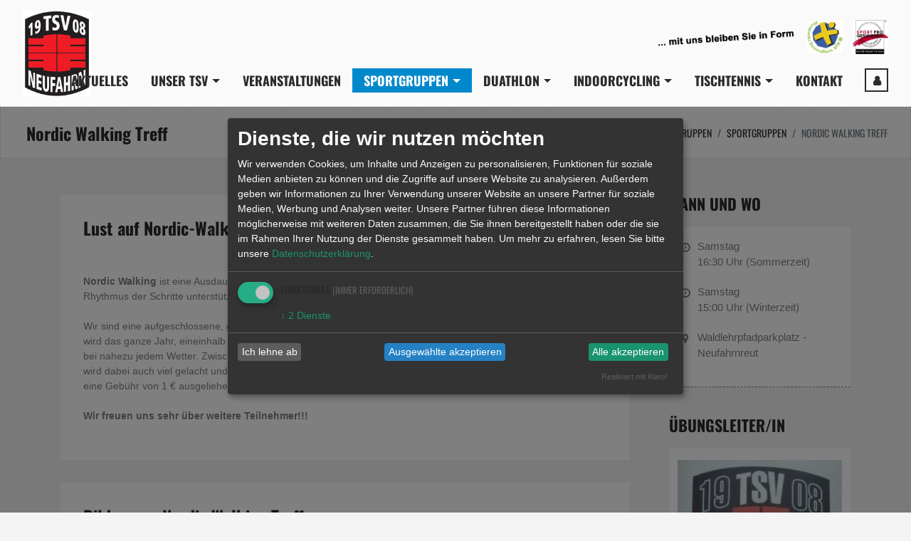

--- FILE ---
content_type: text/html; charset=UTF-8
request_url: https://www.tsvneufahrn.de/sportgruppen/nordic-walking-treff.html
body_size: 37982
content:
<!DOCTYPE html>
<html lang="de">
<head>
<meta charset="UTF-8">
<title>Nordic Walking Treff - TSV Neufahrn 1908 e.V.</title>
<base href="https://www.tsvneufahrn.de/">
<meta name="robots" content="index,follow">
<meta name="description" content="">
<meta name="generator" content="Contao Open Source CMS">
<meta http-equiv="x-ua-compatible" content="ie=edge">
<link rel="canonical" href="https://www.tsvneufahrn.de/sportgruppen/nordic-walking-treff.html">
<meta name="viewport" content="width=device-width, initial-scale=1, shrink-to-fit=no">
<link rel="stylesheet" href="bundles/contaommenu/mmenu/mmenu.css?v=f8a3ca55"><link rel="stylesheet" href="assets/colorbox/css/colorbox.min.css?v=83af8d5b"><link rel="stylesheet" href="files/tsvneufahrn/bootstrap/css/bootstrap.min.css?v=47febe0d"><link rel="stylesheet" href="files/tsvneufahrn/css/fonts.css?v=6e39be71"><link rel="stylesheet" href="files/tsvneufahrn/css/font-awesome.min.css?v=c2c8cb04"><link rel="stylesheet" href="files/tsvneufahrn/js/mburger/mburger.css?v=d87dcba2"><link rel="stylesheet" href="files/tsvneufahrn/css/style2023.css?v=59eab3a0"><link rel="stylesheet" href="files/tsvneufahrn/css/responsive.css?v=12dae830"><script src="assets/jquery/js/jquery.min.js?v=ad383dc0"></script><script src="bundles/contaommenu/mmenu/mmenu.js?v=f8a3ca55"></script><script defer type="application/javascript" src="files/tsvneufahrn/js/klaro/klaro-config.js"></script>
<script 
    defer
    data-config="klaroConfig"
    type="application/javascript"
    src="files/tsvneufahrn/js/klaro/klaro.js"></script>
</head>
<body id="top" class="sidebar right" itemscope itemtype="http://schema.org/WebPage">
<div id="wrapper">
<header id="header" itemscope itemtype="http://schema.org/WPHeader">
<div class="inside">
<!-- indexer::stop -->
<div class="logo_wrap">
<a href="tsv-neufahrn-1908-e-v.html" class="navbar-brand">
<img src="files/tsvneufahrn/images/tsv-neufahrn-logo.jpg" class="logo">
</a>
</div>
<div class="header_right_wrap">
<div class="mini_logos_wrap">
<img src="files/tsvneufahrn/images/mit-uns-bleiben-sie-in-form.png" width="200px" height="50px">
<a href="pluspunkt-gesundheit.html"><img src="files/tsvneufahrn/images/pluspunkt-gesundheit.jpg" width="50px" height="auto"></a>
<a href="sport-pro-gesundheit.html"><img src="files/tsvneufahrn/images/sport-pro-gesundheit.jpg" width="50px" height="auto"></a>
</div>
<nav class="navbar mod_bs_navbar navbar-default navbar-light bg-light navbar-expand-md" >
<a class="mburger mburger--collapse" href="#mod_mmenu">
<b></b>
<b></b>
<b></b>
</a>
<div class="collapse navbar-collapse" id="navbar-responsive-50">
<!-- indexer::stop -->
<nav class="mod_navigation block">
<a href="sportgruppen/nordic-walking-treff.html#skipNavigation51" class="sr-only">Navigation überspringen</a>
<ul class="level_1 nav">
<li class="first nav-item">
<a class="nav-link" href="aktuelles.html" itemprop="url" title="Aktuelles"><span itemprop="name">Aktuelles</span></a>
</li>
<li class="submenu nav-item dropdown">
<a class="nav-link dropdown-toggle" href="unser-tsv/grusswort.html" itemprop="url" title="Unser TSV" data-toggle="dropdown" aria-haspopup="true" aria-expanded="false"><span itemprop="name">Unser TSV</span></a>
<div class="level_2 dropdown-menu">
<a class="dropdown-item first" href="unser-tsv/grusswort.html" itemprop="url" title="Grußwort"><span itemprop="name">Grußwort</span></a>
<a class="dropdown-item" href="unser-tsv/vorstandschaft.html" itemprop="url" title="Vorstandschaft"><span itemprop="name">Vorstandschaft</span></a>
<a class="dropdown-item" href="unser-tsv/geschichte.html" itemprop="url" title="Geschichte"><span itemprop="name">Geschichte</span></a>
<a class="dropdown-item last" href="unser-tsv/mitgliedschaft.html" itemprop="url" title="Mitgliedschaft"><span itemprop="name">Mitgliedschaft</span></a>
</div>
</li>
<li class="nav-item">
<a class="nav-link" href="veranstaltungen.html" itemprop="url" title="Veranstaltungen"><span itemprop="name">Veranstaltungen</span></a>
</li>
<li class="submenu trail active nav-item dropdown">
<a class="nav-link dropdown-toggle" href="sportgruppen.html" itemprop="url" title="Sportgruppen" data-toggle="dropdown" aria-haspopup="true" aria-expanded="false"><span itemprop="name">Sportgruppen</span></a>
<div class="level_2 dropdown-menu">
<a class="dropdown-item trail first active" href="sportgruppen.html" itemprop="url" title="Sportgruppen"><span itemprop="name">Sportgruppen</span></a>
<a class="dropdown-item" href="sportgruppen-praeventionsgeprueft.html" itemprop="url" title="Sportgruppen &amp;#40;Präventionsgeprüft&amp;#41;"><span itemprop="name">Sportgruppen &#40;Präventionsgeprüft&#41;</span></a>
<a class="dropdown-item last" href="unser-tsv/trainingszeiten.html" itemprop="url" title="Trainingszeiten"><span itemprop="name">Trainingszeiten</span></a>
</div>
</li>
<li class="submenu nav-item dropdown">
<a class="nav-link dropdown-toggle" href="duathlon.html" itemprop="url" title="Duathlon" data-toggle="dropdown" aria-haspopup="true" aria-expanded="false"><span itemprop="name">Duathlon</span></a>
<div class="level_2 dropdown-menu">
<a class="dropdown-item first" href="duathlon/rueckblick-2025.html" itemprop="url" title="Rückblick 2025"><span itemprop="name">Rückblick 2025</span></a>
<a class="dropdown-item" href="duathlon/rueckblick-2024.html" itemprop="url" title="Rückblick 2024"><span itemprop="name">Rückblick 2024</span></a>
<a class="dropdown-item" href="duathlon/rueckblick-2023.html" itemprop="url" title="Rückblick 2023"><span itemprop="name">Rückblick 2023</span></a>
<a class="dropdown-item" href="rueckblick-2022.html" itemprop="url" title="Rückblick 2022"><span itemprop="name">Rückblick 2022</span></a>
<a class="dropdown-item" href="duathlon/rueckblick-2019.html" itemprop="url" title="Rückblick 2019"><span itemprop="name">Rückblick 2019</span></a>
<a class="dropdown-item" href="duathlon/rueckblick-2018.html" itemprop="url" title="Rückblick 2018"><span itemprop="name">Rückblick 2018</span></a>
<a class="dropdown-item" href="duathlon/rueckblick-2017.html" itemprop="url" title="Rückblick 2017"><span itemprop="name">Rückblick 2017</span></a>
<a class="dropdown-item" href="duathlon/rueckblick-2016.html" itemprop="url" title="Rückblick 2016"><span itemprop="name">Rückblick 2016</span></a>
<a class="dropdown-item" href="duathlon/rueckblick-2015.html" itemprop="url" title="Rückblick 2015"><span itemprop="name">Rückblick 2015</span></a>
<a class="dropdown-item" href="duathlon/rueckblick-2014.html" itemprop="url" title="Rückblick 2014"><span itemprop="name">Rückblick 2014</span></a>
<a class="dropdown-item" href="duathlon/rueckblick-2013.html" itemprop="url" title="Rückblick 2013"><span itemprop="name">Rückblick 2013</span></a>
<a class="dropdown-item" href="duathlon/rueckblick-2012.html" itemprop="url" title="Rückblick 2012"><span itemprop="name">Rückblick 2012</span></a>
<a class="dropdown-item" href="duathlon/rueckblick-2011.html" itemprop="url" title="Rückblick 2011"><span itemprop="name">Rückblick 2011</span></a>
<a class="dropdown-item" href="duathlon/rueckblick-2010.html" itemprop="url" title="Rückblick 2010"><span itemprop="name">Rückblick 2010</span></a>
<a class="dropdown-item" href="duathlon/rueckblick-2009.html" itemprop="url" title="Rückblick 2009"><span itemprop="name">Rückblick 2009</span></a>
<a class="dropdown-item last" href="duathlon/rueckblick-2008.html" itemprop="url" title="Rückblick 2008"><span itemprop="name">Rückblick 2008</span></a>
</div>
</li>
<li class="submenu nav-item dropdown">
<a class="nav-link dropdown-toggle" href="indoorcycling.html" itemprop="url" title="IndoorCycling" data-toggle="dropdown" aria-haspopup="true" aria-expanded="false"><span itemprop="name">IndoorCycling</span></a>
<div class="level_2 dropdown-menu">
<a class="dropdown-item first" href="indoorcycling/online-anmeldung.html" itemprop="url" title="Online-Anmeldung"><span itemprop="name">Online-Anmeldung</span></a>
<a class="dropdown-item" href="indoorcycling/meine-kurse.html" itemprop="url" title="Meine Kurse"><span itemprop="name">Meine Kurse</span></a>
<a class="dropdown-item last" href="indoorcycling/meine-buchungen.html" itemprop="url" title="Meine Buchungen"><span itemprop="name">Meine Buchungen</span></a>
</div>
</li>
<li class="submenu nav-item dropdown">
<a class="nav-link dropdown-toggle" href="tischtennis/aktuelles.html" itemprop="url" title="Tischtennis" data-toggle="dropdown" aria-haspopup="true" aria-expanded="false"><span itemprop="name">Tischtennis</span></a>
<div class="level_2 dropdown-menu">
<a class="dropdown-item first" href="tischtennis/aktuelles.html" itemprop="url" title="Aktuelles"><span itemprop="name">Aktuelles</span></a>
<a class="dropdown-item" href="tischtennis/informationen.html" itemprop="url" title="Informationen"><span itemprop="name">Informationen</span></a>
<a class="dropdown-item" href="tischtennis/leitung.html" itemprop="url" title="Leitung"><span itemprop="name">Leitung</span></a>
<a class="dropdown-item" href="tischtennis/historie.html" itemprop="url" title="Historie"><span itemprop="name">Historie</span></a>
<a class="dropdown-item" href="tischtennis/ereignisse.html" itemprop="url" title="Ereignisse"><span itemprop="name">Ereignisse</span></a>
<a class="dropdown-item" href="tischtennis/mannschaften.html" itemprop="url" title="Mannschaften"><span itemprop="name">Mannschaften</span></a>
<a class="dropdown-item" href="tischtennis/spielplan.html" itemprop="url" title="Spielplan"><span itemprop="name">Spielplan</span></a>
<a class="dropdown-item" href="tischtennis/tabellen.html" itemprop="url" title="Tabellen"><span itemprop="name">Tabellen</span></a>
<a class="dropdown-item" href="tischtennis/spieler-und-erfolge.html" itemprop="url" title="Spieler und Erfolge"><span itemprop="name">Spieler und Erfolge</span></a>
<a class="dropdown-item" href="tischtennis/mini-meister-2025-2026.html" itemprop="url" title="Mini-Meister 2025/2026"><span itemprop="name">Mini-Meister 2025/2026</span></a>
<a class="dropdown-item" href="tischtennis/mini-meister-2024.html" itemprop="url" title="Mini-Meister 2024/2025"><span itemprop="name">Mini-Meister 2024/2025</span></a>
<a class="dropdown-item" href="tischtennis/kreisentscheid-2025.html" itemprop="url" title="Kreisentscheid 2025"><span itemprop="name">Kreisentscheid 2025</span></a>
<a class="dropdown-item" href="tischtennis/mini-meister-2023-2024.html" itemprop="url" title="Mini-Meister 2023/2024"><span itemprop="name">Mini-Meister 2023/2024</span></a>
<a class="dropdown-item" href="tischtennis/kreisentscheid.html" itemprop="url" title="Kreisentscheid"><span itemprop="name">Kreisentscheid</span></a>
<a class="dropdown-item" href="tischtennis/bezirksentscheid.html" itemprop="url" title="Bezirksentscheid"><span itemprop="name">Bezirksentscheid</span></a>
<a class="dropdown-item" href="tischtennis/mini-meister2022-23.html" itemprop="url" title="Mini-Meister 2022/2023"><span itemprop="name">Mini-Meister 2022/2023</span></a>
<a class="dropdown-item" href="tischtennis/ferienprogramm2025.html" itemprop="url" title="Ferienprogramm 2025"><span itemprop="name">Ferienprogramm 2025</span></a>
<a class="dropdown-item" href="tischtennis/schnuppertag-2015.html" itemprop="url" title="Schnuppertag 2024"><span itemprop="name">Schnuppertag 2024</span></a>
<a class="dropdown-item" href="tischtennis/schnuppertag-2016.html" itemprop="url" title="Schnuppertag 2023"><span itemprop="name">Schnuppertag 2023</span></a>
<a class="dropdown-item" href="tischtennis/sportarbeitsgemeinschaft.html" itemprop="url" title="Sportarbeitsgemeinschaft"><span itemprop="name">Sportarbeitsgemeinschaft</span></a>
<a class="dropdown-item" href="tischtennis/schulwettkaempfe.html" itemprop="url" title="Schulwettkämpfe"><span itemprop="name">Schulwettkämpfe</span></a>
<a class="dropdown-item last" href="tischtennis/sponsoren.html" itemprop="url" title="Sponsoren"><span itemprop="name">Sponsoren</span></a>
</div>
</li>
<li class="nav-item">
<a class="nav-link" href="kontakt.html" itemprop="url" title="Kontakt"><span itemprop="name">Kontakt</span></a>
</li>
<li class="my-account last nav-item">
<a class="nav-link" href="mein-konto.html" itemprop="url" title="Mein Konto"></a>
</li>
</ul>
<span id="skipNavigation51" class="sr-only"></span>
</nav>
<!-- indexer::continue -->
</div>	    	</nav>
</div>
<!-- indexer::continue -->
<!-- indexer::stop -->
<nav class="mod_mmenu" id="mod_mmenu">
<ul class="level_1">
<li class="first"><a href="aktuelles.html" title="Aktuelles" class="first">Aktuelles</a></li>
<li class="submenu"><a href="unser-tsv/grusswort.html" title="Unser TSV" class="submenu" aria-haspopup="true">Unser TSV</a>
<ul class="level_2">
<li class="first"><a href="unser-tsv/grusswort.html" title="Grußwort" class="first">Grußwort</a></li>
<li><a href="unser-tsv/vorstandschaft.html" title="Vorstandschaft">Vorstandschaft</a></li>
<li><a href="unser-tsv/geschichte.html" title="Geschichte">Geschichte</a></li>
<li class="last"><a href="unser-tsv/mitgliedschaft.html" title="Mitgliedschaft" class="last">Mitgliedschaft</a></li>
</ul>
</li>
<li><a href="veranstaltungen.html" title="Veranstaltungen">Veranstaltungen</a></li>
<li class="submenu trail"><a href="sportgruppen.html" title="Sportgruppen" class="submenu trail" aria-haspopup="true">Sportgruppen</a>
<ul class="level_2">
<li class="submenu trail first"><a href="sportgruppen.html" title="Sportgruppen" class="submenu trail first" aria-haspopup="true">Sportgruppen</a>
<ul class="level_3">
<li class="sibling first"><a href="sportgruppen/mutter-und-kind-turnen.html" title="Mutter- und Kind-Turnen" class="sibling first">Mutter- und Kind-Turnen</a></li>
<li class="sibling"><a href="sportgruppen/fitness-gymnastik-damen.html" title="Fitness-Gymnastik Damen" class="sibling">Fitness-Gymnastik Damen</a></li>
<li class="sibling"><a href="sportgruppen/kinderturnen-3-4-jahre.html" title="Kinderturnen &#40;3 - 4 Jahre&#41;" class="sibling">Kinderturnen &#40;3 - 4 Jahre&#41;</a></li>
<li class="sibling"><a href="sportgruppen/vorschul-turnen-5-6-jahre.html" title="Vorschul-Turnen &#40;5 - 6 Jahre&#41;" class="sibling">Vorschul-Turnen &#40;5 - 6 Jahre&#41;</a></li>
<li class="sibling"><a href="sportgruppen/geraeteturnen-fuer-kinder-der-1-bis-4-klasse.html" title="Geräteturnen für Kinder der 1. bis 4. Klasse" class="sibling">Geräteturnen für Kinder der 1. bis 4. Klasse</a></li>
<li class="sibling"><a href="sportgruppen/voelkerball-kinder.html" title="Völkerball (Kinder)" class="sibling">Völkerball (Kinder)</a></li>
<li class="sibling"><a href="sportgruppen/maenner-freizeitsport.html" title="Männer Freizeitsport" class="sibling">Männer Freizeitsport</a></li>
<li class="active"><span class="active">Nordic Walking Treff</span></li>
<li class="sibling"><a href="sportgruppen/tischtennis.html" title="Tischtennis" class="sibling">Tischtennis</a></li>
<li class="sibling"><a href="sportgruppen/mountainbike-treff.html" title="Mountainbike Treff" class="sibling">Mountainbike Treff</a></li>
<li class="sibling"><a href="sportgruppen/ausdauer-kraeftigung-und-dehnen.html" title="Ausdauer, Kräftigung und Dehnen" class="sibling">Ausdauer, Kräftigung und Dehnen</a></li>
<li class="sibling"><a href="Flexi-Bar.html" title="Flexi-Bar" class="sibling">Flexi-Bar</a></li>
<li class="sibling last"><a href="sportgruppen_KreativesTanzen.html" title="Kreatives Tanzen" class="sibling last">Kreatives Tanzen</a></li>
</ul>
</li>
<li class="submenu"><a href="sportgruppen-praeventionsgeprueft.html" title="Sportgruppen &#40;Präventionsgeprüft&#41;" class="submenu" aria-haspopup="true">Sportgruppen &#40;Präventionsgeprüft&#41;</a>
<ul class="level_3">
<li class="first"><a href="sportgruppen/wellness-gymnastik-allgemein.html" title="Wellness-Gymnastik (allgemein)" class="first">Wellness-Gymnastik (allgemein)</a></li>
<li><a href="sportgruppen/gymnastik-seniorinnen.html" title="Gymnastik Seniorinnen">Gymnastik Seniorinnen</a></li>
<li><a href="sportgruppen/fit-durch-den-winter.html" title="Fit durch den Winter">Fit durch den Winter</a></li>
<li><a href="sportgruppen/rehasport-wirbelsaeule.html" title="Rehasport/Wirbelsäule">Rehasport/Wirbelsäule</a></li>
<li class="last"><a href="sportgruppen/nordic-walking-kurse.html" title="Nordic Walking Kurse" class="last">Nordic Walking Kurse</a></li>
</ul>
</li>
<li class="last"><a href="unser-tsv/trainingszeiten.html" title="Trainingszeiten" class="last">Trainingszeiten</a></li>
</ul>
</li>
<li class="submenu"><a href="duathlon.html" title="Duathlon" class="submenu" aria-haspopup="true">Duathlon</a>
<ul class="level_2">
<li class="submenu first"><a href="duathlon/rueckblick-2025.html" title="Rückblick 2025" class="submenu first" aria-haspopup="true">Rückblick 2025</a>
<ul class="level_3">
<li class="first last"><a href="duathlon/rueckblick-2025/bilder-duathlon-2025.html" title="Bilder Duathlon 2025" class="first last">Bilder Duathlon 2025</a></li>
</ul>
</li>
<li class="submenu"><a href="duathlon/rueckblick-2024.html" title="Rückblick 2024" class="submenu" aria-haspopup="true">Rückblick 2024</a>
<ul class="level_3">
<li class="first last"><a href="duathlon/rueckblick-2024/bilder-duathlon-2024.html" title="Bilder Duathlon 2024" class="first last">Bilder Duathlon 2024</a></li>
</ul>
</li>
<li class="submenu"><a href="duathlon/rueckblick-2023.html" title="Rückblick 2023" class="submenu" aria-haspopup="true">Rückblick 2023</a>
<ul class="level_3">
<li class="first last"><a href="duathlon/rueckblick-2023/bilder-duathlon-2023-1.html" title="Bilder Duathlon 2023 &#35;1" class="first last">Bilder Duathlon 2023 &#35;1</a></li>
</ul>
</li>
<li class="submenu"><a href="rueckblick-2022.html" title="Rückblick 2022" class="submenu" aria-haspopup="true">Rückblick 2022</a>
<ul class="level_3">
<li class="first last"><a href="duathlon/rueckblick-2022/bilder-duathlon-2022-1.html" title="Bilder Duathlon 2022 #1" class="first last">Bilder Duathlon 2022 #1</a></li>
</ul>
</li>
<li class="submenu"><a href="duathlon/rueckblick-2019.html" title="Rückblick 2019" class="submenu" aria-haspopup="true">Rückblick 2019</a>
<ul class="level_3">
<li class="first"><a href="duathlon/rueckblick-2019/bilder-duathlon-2019-1.html" title="Bilder Duathlon 2019 #1" class="first">Bilder Duathlon 2019 #1</a></li>
<li><a href="duathlon/rueckblick-2019/bilder-duathlon-2019-2.html" title="Bilder Duathlon 2019 #2">Bilder Duathlon 2019 #2</a></li>
<li class="last"><a href="duathlon/rueckblick-2019/bilder-duathlon-2019-3.html" title="Bilder Duathlon 2019 #3" class="last">Bilder Duathlon 2019 #3</a></li>
</ul>
</li>
<li class="submenu"><a href="duathlon/rueckblick-2018.html" title="Rückblick 2018" class="submenu" aria-haspopup="true">Rückblick 2018</a>
<ul class="level_3">
<li class="first"><a href="duathlon/rueckblick-2018/bilder-duathlon-2018-1.html" title="Bilder Duathlon 2018 #1" class="first">Bilder Duathlon 2018 #1</a></li>
<li><a href="duathlon/rueckblick-2018/bilder-duathlon-2018-2.html" title="Bilder Duathlon 2018 #2">Bilder Duathlon 2018 #2</a></li>
<li class="last"><a href="duathlon/rueckblick-2018/bilder-duathlon-2018-3.html" title="Bilder Duathlon 2018 #3" class="last">Bilder Duathlon 2018 #3</a></li>
</ul>
</li>
<li class="submenu"><a href="duathlon/rueckblick-2017.html" title="Rückblick 2017" class="submenu" aria-haspopup="true">Rückblick 2017</a>
<ul class="level_3">
<li class="first last"><a href="duathlon/rueckblick-2017/bilder-duathlon-2017.html" title="Bilder Duathlon 2017" class="first last">Bilder Duathlon 2017</a></li>
</ul>
</li>
<li class="submenu"><a href="duathlon/rueckblick-2016.html" title="Rückblick 2016" class="submenu" aria-haspopup="true">Rückblick 2016</a>
<ul class="level_3">
<li class="first last"><a href="duathlon/rueckblick-2016/bilder-duathlon-2016.html" title="Bilder Duathlon 2016" class="first last">Bilder Duathlon 2016</a></li>
</ul>
</li>
<li class="submenu"><a href="duathlon/rueckblick-2015.html" title="Rückblick 2015" class="submenu" aria-haspopup="true">Rückblick 2015</a>
<ul class="level_3">
<li class="first last"><a href="duathlon/rueckblick-2015/bilder-duathlon-2015.html" title="Bilder Duathlon 2015" class="first last">Bilder Duathlon 2015</a></li>
</ul>
</li>
<li><a href="duathlon/rueckblick-2014.html" title="Rückblick 2014">Rückblick 2014</a></li>
<li class="submenu"><a href="duathlon/rueckblick-2013.html" title="Rückblick 2013" class="submenu" aria-haspopup="true">Rückblick 2013</a>
<ul class="level_3">
<li class="first last"><a href="duathlon/rueckblick-2013/bilder-duathlon-2013.html" title="Bilder Duathlon 2013" class="first last">Bilder Duathlon 2013</a></li>
</ul>
</li>
<li class="submenu"><a href="duathlon/rueckblick-2012.html" title="Rückblick 2012" class="submenu" aria-haspopup="true">Rückblick 2012</a>
<ul class="level_3">
<li class="first last"><a href="duathlon/rueckblick-2012/bilder-duathlon-2012.html" title="Bilder Duathlon 2012" class="first last">Bilder Duathlon 2012</a></li>
</ul>
</li>
<li class="submenu"><a href="duathlon/rueckblick-2011.html" title="Rückblick 2011" class="submenu" aria-haspopup="true">Rückblick 2011</a>
<ul class="level_3">
<li class="first last"><a href="duathlon/rueckblick-2011/bilder-duathlon-2011.html" title="Bilder Duathlon 2011" class="first last">Bilder Duathlon 2011</a></li>
</ul>
</li>
<li><a href="duathlon/rueckblick-2010.html" title="Rückblick 2010">Rückblick 2010</a></li>
<li><a href="duathlon/rueckblick-2009.html" title="Rückblick 2009">Rückblick 2009</a></li>
<li class="last"><a href="duathlon/rueckblick-2008.html" title="Rückblick 2008" class="last">Rückblick 2008</a></li>
</ul>
</li>
<li class="submenu"><a href="indoorcycling.html" title="IndoorCycling" class="submenu" aria-haspopup="true">IndoorCycling</a>
<ul class="level_2">
<li class="first"><a href="indoorcycling/online-anmeldung.html" title="Online-Anmeldung" class="first">Online-Anmeldung</a></li>
<li><a href="indoorcycling/meine-kurse.html" title="Meine Kurse">Meine Kurse</a></li>
<li class="last"><a href="indoorcycling/meine-buchungen.html" title="Meine Buchungen" class="last">Meine Buchungen</a></li>
</ul>
</li>
<li class="submenu"><a href="tischtennis/aktuelles.html" title="Tischtennis" class="submenu" aria-haspopup="true">Tischtennis</a>
<ul class="level_2">
<li class="first"><a href="tischtennis/aktuelles.html" title="Aktuelles" class="first">Aktuelles</a></li>
<li><a href="tischtennis/informationen.html" title="Informationen">Informationen</a></li>
<li><a href="tischtennis/leitung.html" title="Leitung">Leitung</a></li>
<li><a href="tischtennis/historie.html" title="Historie">Historie</a></li>
<li><a href="tischtennis/ereignisse.html" title="Ereignisse">Ereignisse</a></li>
<li><a href="tischtennis/mannschaften.html" title="Mannschaften">Mannschaften</a></li>
<li><a href="tischtennis/spielplan.html" title="Spielplan">Spielplan</a></li>
<li class="submenu"><a href="tischtennis/tabellen.html" title="Tabellen" class="submenu" aria-haspopup="true">Tabellen</a>
<ul class="level_3">
<li class="first"><a href="tischtennis/tabellen/id-1-herren.html" title="1. Herren" class="first">1. Herren</a></li>
<li><a href="tischtennis/tabellen/id-1-jungen.html" title="1. Jungen">1. Jugend</a></li>
<li><a href="tischtennis/tabellen/tabellen-kopie.html" title="Tabellen">2. Jugend</a></li>
<li class="last"><a href="tischtennis/tabellen/id-2-schueler.html" title="3. Jugend" class="last">3. Jugend</a></li>
</ul>
</li>
<li><a href="tischtennis/spieler-und-erfolge.html" title="Spieler und Erfolge">Spieler und Erfolge</a></li>
<li><a href="tischtennis/mini-meister-2025-2026.html" title="Mini-Meister 2025/2026">Mini-Meister 2025/2026</a></li>
<li><a href="tischtennis/mini-meister-2024.html" title="Mini-Meister 2024/2025">Mini-Meister 2024/2025</a></li>
<li><a href="tischtennis/kreisentscheid-2025.html" title="Kreisentscheid 2025">Kreisentscheid 2025</a></li>
<li><a href="tischtennis/mini-meister-2023-2024.html" title="Mini-Meister 2023/2024">Mini-Meister 2023/2024</a></li>
<li><a href="tischtennis/kreisentscheid.html" title="Kreisentscheid">Kreisentscheid</a></li>
<li><a href="tischtennis/bezirksentscheid.html" title="Bezirksentscheid">Bezirksentscheid</a></li>
<li class="submenu"><a href="tischtennis/mini-meister2022-23.html" title="Mini-Meister 2022/2023" class="submenu" aria-haspopup="true">Mini-Meister 2022/2023</a>
<ul class="level_3">
<li class="first"><a href="tischtennis/mini-meister2022-23/kreisentscheid.html" title="Kreisentscheid" class="first">Kreisentscheid</a></li>
<li class="last"><a href="tischtennis/mini-meister2022-23/bezirksentscheid.html" title="Bezirksentscheid" class="last">Bezirksentscheid</a></li>
</ul>
</li>
<li><a href="tischtennis/ferienprogramm2025.html" title="Ferienprogramm 2025">Ferienprogramm 2025</a></li>
<li><a href="tischtennis/schnuppertag-2015.html" title="Schnuppertag 2024">Schnuppertag 2024</a></li>
<li><a href="tischtennis/schnuppertag-2016.html" title="Schnuppertag 2023">Schnuppertag 2023</a></li>
<li><a href="tischtennis/sportarbeitsgemeinschaft.html" title="Sportarbeitsgemeinschaft">Sportarbeitsgemeinschaft</a></li>
<li><a href="tischtennis/schulwettkaempfe.html" title="Schulwettkämpfe">Schulwettkämpfe</a></li>
<li class="last"><a href="tischtennis/sponsoren.html" title="Sponsoren" class="last">Sponsoren</a></li>
</ul>
</li>
<li><a href="kontakt.html" title="Kontakt">Kontakt</a></li>
<li class="my-account last"><a href="mein-konto.html" title="Mein Konto" class="my-account last">Mein Konto</a></li>
</ul>
</nav>
<!-- indexer::continue -->
</div>
</header>
<div class="custom">
<div id="headliner">
<div class="inside">
<div class="headline">
<div class="headline_inner">
<div class="headline_aligner"></div>
<div class="headline_text">
<h1 class="page_title">Nordic Walking Treff</h1>
</div>
<div class="breadcrumbs">
<div class="breadcrumbs_aligner"></div>
<!-- indexer::stop -->
<div class="mod_breadcrumb block">
<nav aria-label="Breadcrumb">
<ul class="breadcrumb">
<li class="breadcrumb-item first"><a href="aktuelles.html" title="TSV Neufahrn 1908 e.V.">TSV Neufahrn 1908 e.V.</span></a></li>
<li class="breadcrumb-item"><a href="sportgruppen.html" title="Sportgruppen">Sportgruppen</span></a></li>
<li class="breadcrumb-item"><a href="sportgruppen.html" title="Sportgruppen">Sportgruppen</span></a></li>
<li class="breadcrumb-item active last" aria-current="page"><strong>Nordic Walking Treff</strong></li>
</ul>
</nav>
</div>
<!-- indexer::continue -->
</div>
</div>
</div>  </div>
</div>
</div>
<div class="page">
<div class="container" id="container">
<div class="row">
<main class="col-lg-9 col-md-12 col-xs-12" id="main" itemscope itemtype="http://schema.org/WebPageElement" itemprop="mainContentOfPage">
<div class="inside">
<div class="mod_article block" id="article-40">
<div class="ce_text block">
<h2>Lust auf Nordic-Walking?</h2>
<p><strong>Nordic Walking</strong> ist eine Ausdauersportart, bei der das schnelle Gehen durch den Einsatz von zwei Stöcken im Rhythmus der Schritte unterstützt wird.<br><br>Wir sind eine aufgeschlossene, gemischte Gruppe Jung und Alt und treffen uns jede Woche samstags. Gegangen wird das ganze Jahr, eineinhalb Stunden, ohne Ferienpausen, auf unterschiedlichen Strecken bergauf und bergab, bei nahezu jedem Wetter. Zwischendurch gibt es eine Gymnastikpause mit Dehnungsübungen. Selbstverständlich wird dabei auch viel gelacht und geratscht. Stöcke stehen in begrenzter Auswahl zur Verfügung und können gegen eine Gebühr von 1 € ausgeliehen werden.<br><br><strong>Wir freuen uns sehr über weitere Teilnehmer!!!</strong></p>
</div>
<div class="ce_gallery block">
<h2>Bilder vom Nordic Walking Treff</h2>
<div class="row" itemscope itemtype="http://schema.org/ImageGallery">
<div class="col-4">
<figure class="thumbnail">
<a href="files/tsvneufahrn/images/sportgruppen/nordic-walking-treff/DSCI0692.JPG" data-lightbox="lb184" title="">
<picture>
<source srcset="assets/images/e/DSCI0692-07a6bcae.webp 1x, assets/images/e/DSCI0692-82287ec5.webp 2x" media="(max-width: 768px)" type="image/webp" width="335" height="200">
<source srcset="assets/images/9/DSCI0692-e22addf3.jpg 1x, assets/images/f/DSCI0692-a2edaf07.jpg 2x" media="(max-width: 768px)" width="335" height="200">
<source srcset="assets/images/e/DSCI0692-07a6bcae.webp 1x, assets/images/e/DSCI0692-82287ec5.webp 2x" media="(max-width: 992px)" type="image/webp" width="335" height="200">
<source srcset="assets/images/9/DSCI0692-e22addf3.jpg 1x, assets/images/f/DSCI0692-a2edaf07.jpg 2x" media="(max-width: 992px)" width="335" height="200">
<source srcset="assets/images/3/DSCI0692-2ece25c9.webp 1x, assets/images/1/DSCI0692-939192de.webp 2x" media="(max-width: 1200px)" type="image/webp" width="225" height="150">
<source srcset="assets/images/d/DSCI0692-766cc085.jpg 1x, assets/images/5/DSCI0692-fbfa216f.jpg 2x" media="(max-width: 1200px)" width="225" height="150">
<source srcset="assets/images/3/DSCI0692-2ece25c9.webp 1x, assets/images/1/DSCI0692-939192de.webp 2x" type="image/webp" width="225" height="150">
<img src="assets/images/d/DSCI0692-766cc085.jpg" srcset="assets/images/d/DSCI0692-766cc085.jpg 1x, assets/images/5/DSCI0692-fbfa216f.jpg 2x" width="225" height="150" alt="" loading="lazy" class="img-fluid">
</picture>
</a>
</figure>
</div>
<div class="col-4">
<figure class="thumbnail">
<a href="files/tsvneufahrn/images/sportgruppen/nordic-walking-treff/DSCI0694.JPG" data-lightbox="lb184" title="">
<picture>
<source srcset="assets/images/4/DSCI0694-6c2426b3.webp 1x, assets/images/f/DSCI0694-51b60b4b.webp 2x" media="(max-width: 768px)" type="image/webp" width="335" height="200">
<source srcset="assets/images/0/DSCI0694-5671cbe8.jpg 1x, assets/images/5/DSCI0694-c280c900.jpg 2x" media="(max-width: 768px)" width="335" height="200">
<source srcset="assets/images/4/DSCI0694-6c2426b3.webp 1x, assets/images/f/DSCI0694-51b60b4b.webp 2x" media="(max-width: 992px)" type="image/webp" width="335" height="200">
<source srcset="assets/images/0/DSCI0694-5671cbe8.jpg 1x, assets/images/5/DSCI0694-c280c900.jpg 2x" media="(max-width: 992px)" width="335" height="200">
<source srcset="assets/images/a/DSCI0694-a68042db.webp 1x, assets/images/c/DSCI0694-ae343ffc.webp 2x" media="(max-width: 1200px)" type="image/webp" width="225" height="150">
<source srcset="assets/images/b/DSCI0694-5ddd7aed.jpg 1x, assets/images/b/DSCI0694-4f37fd1e.jpg 2x" media="(max-width: 1200px)" width="225" height="150">
<source srcset="assets/images/a/DSCI0694-a68042db.webp 1x, assets/images/c/DSCI0694-ae343ffc.webp 2x" type="image/webp" width="225" height="150">
<img src="assets/images/b/DSCI0694-5ddd7aed.jpg" srcset="assets/images/b/DSCI0694-5ddd7aed.jpg 1x, assets/images/b/DSCI0694-4f37fd1e.jpg 2x" width="225" height="150" alt="" loading="lazy" class="img-fluid">
</picture>
</a>
</figure>
</div>
<div class="col-4">
<figure class="thumbnail">
<a href="files/tsvneufahrn/images/sportgruppen/nordic-walking-treff/DSCI0711.JPG" data-lightbox="lb184" title="">
<picture>
<source srcset="assets/images/0/DSCI0711-c08fb8f1.webp 1x, assets/images/a/DSCI0711-d2d19eb4.webp 2x" media="(max-width: 768px)" type="image/webp" width="335" height="200">
<source srcset="assets/images/1/DSCI0711-89bda6f7.jpg 1x, assets/images/9/DSCI0711-269a4691.jpg 2x" media="(max-width: 768px)" width="335" height="200">
<source srcset="assets/images/0/DSCI0711-c08fb8f1.webp 1x, assets/images/a/DSCI0711-d2d19eb4.webp 2x" media="(max-width: 992px)" type="image/webp" width="335" height="200">
<source srcset="assets/images/1/DSCI0711-89bda6f7.jpg 1x, assets/images/9/DSCI0711-269a4691.jpg 2x" media="(max-width: 992px)" width="335" height="200">
<source srcset="assets/images/0/DSCI0711-bf6fc32a.webp 1x, assets/images/b/DSCI0711-192c31e1.webp 2x" media="(max-width: 1200px)" type="image/webp" width="225" height="150">
<source srcset="assets/images/4/DSCI0711-6cb37023.jpg 1x, assets/images/8/DSCI0711-4c166974.jpg 2x" media="(max-width: 1200px)" width="225" height="150">
<source srcset="assets/images/0/DSCI0711-bf6fc32a.webp 1x, assets/images/b/DSCI0711-192c31e1.webp 2x" type="image/webp" width="225" height="150">
<img src="assets/images/4/DSCI0711-6cb37023.jpg" srcset="assets/images/4/DSCI0711-6cb37023.jpg 1x, assets/images/8/DSCI0711-4c166974.jpg 2x" width="225" height="150" alt="" loading="lazy" class="img-fluid">
</picture>
</a>
</figure>
</div>
</div>
<div class="row" itemscope itemtype="http://schema.org/ImageGallery">
<div class="col-4">
<figure class="thumbnail">
<a href="files/tsvneufahrn/images/sportgruppen/nordic-walking-treff/DSCI0777.JPG" data-lightbox="lb184" title="">
<picture>
<source srcset="assets/images/d/DSCI0777-c4d69d08.webp 1x, assets/images/5/DSCI0777-aeb8562a.webp 2x" media="(max-width: 768px)" type="image/webp" width="335" height="200">
<source srcset="assets/images/8/DSCI0777-ccccfb2d.jpg 1x, assets/images/d/DSCI0777-f9f7f52e.jpg 2x" media="(max-width: 768px)" width="335" height="200">
<source srcset="assets/images/d/DSCI0777-c4d69d08.webp 1x, assets/images/5/DSCI0777-aeb8562a.webp 2x" media="(max-width: 992px)" type="image/webp" width="335" height="200">
<source srcset="assets/images/8/DSCI0777-ccccfb2d.jpg 1x, assets/images/d/DSCI0777-f9f7f52e.jpg 2x" media="(max-width: 992px)" width="335" height="200">
<source srcset="assets/images/3/DSCI0777-f1011fbd.webp 1x, assets/images/8/DSCI0777-42cc2213.webp 2x" media="(max-width: 1200px)" type="image/webp" width="225" height="150">
<source srcset="assets/images/5/DSCI0777-7c3841ed.jpg 1x, assets/images/f/DSCI0777-be7e6c22.jpg 2x" media="(max-width: 1200px)" width="225" height="150">
<source srcset="assets/images/3/DSCI0777-f1011fbd.webp 1x, assets/images/8/DSCI0777-42cc2213.webp 2x" type="image/webp" width="225" height="150">
<img src="assets/images/5/DSCI0777-7c3841ed.jpg" srcset="assets/images/5/DSCI0777-7c3841ed.jpg 1x, assets/images/f/DSCI0777-be7e6c22.jpg 2x" width="225" height="150" alt="" loading="lazy" class="img-fluid">
</picture>
</a>
</figure>
</div>
</div>
</div>
</div>
</div>
</main>
<aside class="col-lg-3 col-md-12 col-xs-12 pull-right" id="right">
<div class="inside">
<div class="mod_article block" id="article-110">
<div class="ce_rsce_trainingszeit block">
<h2>Wann und Wo</h2>
<ul class="fa-ul">
<li><span class="fa-li"><i class="fa fa-clock-o"></i></span>Samstag<br />16:30 Uhr &#40;Sommerzeit&#41;</li>
<li><span class="fa-li"><i class="fa fa-clock-o"></i></span>Samstag<br />15:00 Uhr &#40;Winterzeit&#41;</li>
<li><span class="fa-li"><i class="fa fa-map-marker"></i></span>Waldlehrpfadparkplatz - Neufahrnreut</li>
</ul>
</div>
<div class="ce_rsce_uebungsleiter block">
<h2>Übungsleiter/in</h2>
<div class="content">
<div class="uebungsleiter_image">
<picture>
<source srcset="assets/images/c/ernst_g-64eaa1ca.webp" type="image/webp" width="200" height="225">
<img src="assets/images/b/ernst_g-ebc079d1.jpg" width="200" height="225" alt="" loading="lazy">
</picture>
</div>
<div class="uebungsleiter_name">
Ernst Göpfert		</div>
<div class="uebungsleiter_phone">
<i class="fa fa-phone" aria-hidden="true"></i>08773-7255			</div>
<div class="uebungsleiter_email">
<i class="fa fa-envelope" aria-hidden="true"></i><a href="&#109;&#97;&#105;&#108;&#116;&#111;&#58;&#101;&#x2D;&#103;&#x6F;&#101;&#x70;&#102;&#x65;&#114;&#x74;&#64;&#x74;&#45;&#x6F;&#110;&#x6C;&#105;&#x6E;&#101;&#x2E;&#100;&#x65;" class="email">&#101;&#x2D;&#103;&#x6F;&#101;&#x70;&#102;&#x65;&#114;&#x74;&#64;&#x74;&#45;&#x6F;&#110;&#x6C;&#105;&#x6E;&#101;&#x2E;&#100;&#x65;</a>
</div>
</div>
</div>
</div>
</div>
</aside>
</div>	        </div>
</div>
<footer id="footer" itemscope itemtype="http://schema.org/WPFooter">
<div class="inside">
<div class="footer_bg">
<div class="container">
<!-- indexer::stop -->
<nav class="mod_customnav block">
<a href="sportgruppen/nordic-walking-treff.html#skipNavigation56" class="invisible">Navigation überspringen</a>
<ul class="level_1">
<li class="first"><a href="kontakt.html" title="Kontakt" class="first">Kontakt</a></li>
<li><a href="impressum.html" title="Impressum">Impressum</a></li>
<li><a href="datenschutz.html" title="Datenschutz">Datenschutz</a></li>
<li class="my-account last"><a href="mein-konto.html" title="Mein Konto" class="my-account last">Mein Konto</a></li>
</ul>
<span id="skipNavigation56" class="invisible"></span>
</nav>
<!-- indexer::continue -->
<!-- indexer::stop -->
<script>setTimeout(function(){try{var n=new XMLHttpRequest()}catch(r){return}
n.open("GET","bbcron/startjobs",!0);n.send()},1000)</script><!-- indexer::continue -->
<div class="footer_copyright">
<p>© 2023 TSV Neufahrn e.V. - Alle Rechte vorbehalten.</p>
</div>
</div>
</div>            </div>
</footer>
</div>
<script src="assets/colorbox/js/colorbox.min.js?v=1.6.6"></script>
<script>jQuery(function($){$('a[data-lightbox]').map(function(){$(this).colorbox({loop:!1,rel:$(this).attr('data-lightbox'),maxWidth:'95%',maxHeight:'95%'})})})</script>
<script>document.addEventListener("DOMContentLoaded",function(){const menu=document.querySelector('#mod_mmenu');if(null!==menu&&0===menu.querySelectorAll('li.active').length){const trails=menu.querySelectorAll('li.trail');if(0<trails.length){trails.item(trails.length-1).classList.add('active')}}
new Mmenu('#mod_mmenu',{"navbar":{"title":"Men\u00fc"},"offCanvas":{"position":"left-front"},"theme":"light","iconPanels":{"add":!0,"visible":1}},{"classNames":{"selected":"active"},"offCanvas":{"page":{"selector":"#wrapper"}}})})</script>
<script src="files/tsvneufahrn/js/main.js?v=7f39b8ee"></script><script type="application/ld+json">
[
    {
        "@context": "https:\/\/schema.org",
        "@graph": [
            {
                "@type": "WebPage"
            }
        ]
    },
    {
        "@context": "https:\/\/schema.contao.org",
        "@graph": [
            {
                "@type": "Page",
                "fePreview": false,
                "groups": [],
                "noSearch": false,
                "pageId": 34,
                "protected": false,
                "title": "Nordic Walking Treff"
            }
        ]
    }
]
</script></body>
</html>

--- FILE ---
content_type: text/css
request_url: https://www.tsvneufahrn.de/files/tsvneufahrn/css/fonts.css?v=6e39be71
body_size: 4742
content:
@font-face {
    font-family: 'Open Sans';
    src: url('../fonts/OpenSans-Regular.eot');
    src: url('../fonts/OpenSans-Regular.eot?#iefix') format('embedded-opentype'),
        url('../fonts/OpenSans-Regular.woff2') format('woff2'),
        url('../fonts/OpenSans-Regular.woff') format('woff'),
        url('../fonts/OpenSans-Regular.ttf') format('truetype'),
        url('../fonts/OpenSans-Regular.svg#OpenSans-Regular') format('svg');
    font-weight: normal;
    font-style: normal;
    font-display: swap;
}

@font-face {
    font-family: 'Open Sans';
    src: url('../fonts/OpenSans-BoldItalic.eot');
    src: url('../fonts/OpenSans-BoldItalic.eot?#iefix') format('embedded-opentype'),
        url('../fonts/OpenSans-BoldItalic.woff2') format('woff2'),
        url('../fonts/OpenSans-BoldItalic.woff') format('woff'),
        url('../fonts/OpenSans-BoldItalic.ttf') format('truetype'),
        url('../fonts/OpenSans-BoldItalic.svg#OpenSans-BoldItalic') format('svg');
    font-weight: bold;
    font-style: italic;
    font-display: swap;
}

@font-face {
    font-family: 'Open Sans';
    src: url('../fonts/OpenSans-Italic.eot');
    src: url('../fonts/OpenSans-Italic.eot?#iefix') format('embedded-opentype'),
        url('../fonts/OpenSans-Italic.woff2') format('woff2'),
        url('../fonts/OpenSans-Italic.woff') format('woff'),
        url('../fonts/OpenSans-Italic.ttf') format('truetype'),
        url('../fonts/OpenSans-Italic.svg#OpenSans-Italic') format('svg');
    font-weight: normal;
    font-style: italic;
    font-display: swap;
}

@font-face {
    font-family: 'Open Sans';
    src: url('../fonts/OpenSans-Bold.eot');
    src: url('../fonts/OpenSans-Bold.eot?#iefix') format('embedded-opentype'),
        url('../fonts/OpenSans-Bold.woff2') format('woff2'),
        url('../fonts/OpenSans-Bold.woff') format('woff'),
        url('../fonts/OpenSans-Bold.ttf') format('truetype'),
        url('../fonts/OpenSans-Bold.svg#OpenSans-Bold') format('svg');
    font-weight: bold;
    font-style: normal;
    font-display: swap;
}

@font-face {
    font-family: 'Raleway';
    src: url('../fonts/Raleway-Regular.eot');
    src: url('../fonts/Raleway-Regular.eot?#iefix') format('embedded-opentype'),
        url('../fonts/Raleway-Regular.woff2') format('woff2'),
        url('../fonts/Raleway-Regular.woff') format('woff'),
        url('../fonts/Raleway-Regular.ttf') format('truetype'),
        url('../fonts/Raleway-Regular.svg#Raleway-Regular') format('svg');
    font-weight: normal;
    font-style: normal;
    font-display: swap;
}

@font-face {
    font-family: 'Raleway';
    src: url('../fonts/Raleway-Bold.eot');
    src: url('../fonts/Raleway-Bold.eot?#iefix') format('embedded-opentype'),
        url('../fonts/Raleway-Bold.woff2') format('woff2'),
        url('../fonts/Raleway-Bold.woff') format('woff'),
        url('../fonts/Raleway-Bold.ttf') format('truetype'),
        url('../fonts/Raleway-Bold.svg#Raleway-Bold') format('svg');
    font-weight: bold;
    font-style: normal;
    font-display: swap;
}


/* oswald-regular - latin */
@font-face {
    font-display: swap; /* Check https://developer.mozilla.org/en-US/docs/Web/CSS/@font-face/font-display for other options. */
    font-family: 'Oswald';
    font-style: normal;
    font-weight: 400;
    src: url('../fonts/oswald-v49-latin-regular.eot'); /* IE9 Compat Modes */
    src: url('../fonts/oswald-v49-latin-regular.eot?#iefix') format('embedded-opentype'), /* IE6-IE8 */
         url('../fonts/oswald-v49-latin-regular.woff2') format('woff2'), /* Chrome 36+, Opera 23+, Firefox 39+, Safari 12+, iOS 10+ */
         url('../fonts/oswald-v49-latin-regular.woff') format('woff'), /* Chrome 5+, Firefox 3.6+, IE 9+, Safari 5.1+, iOS 5+ */
         url('../fonts/oswald-v49-latin-regular.ttf') format('truetype'), /* Chrome 4+, Firefox 3.5+, IE 9+, Safari 3.1+, iOS 4.2+, Android Browser 2.2+ */
         url('../fonts/oswald-v49-latin-regular.svg#Oswald') format('svg'); /* Legacy iOS */
  }
  
  /* oswald-700 - latin */
  @font-face {
    font-display: swap; /* Check https://developer.mozilla.org/en-US/docs/Web/CSS/@font-face/font-display for other options. */
    font-family: 'Oswald';
    font-style: normal;
    font-weight: 700;
    src: url('../fonts/oswald-v49-latin-700.eot'); /* IE9 Compat Modes */
    src: url('../fonts/oswald-v49-latin-700.eot?#iefix') format('embedded-opentype'), /* IE6-IE8 */
         url('../fonts/oswald-v49-latin-700.woff2') format('woff2'), /* Chrome 36+, Opera 23+, Firefox 39+, Safari 12+, iOS 10+ */
         url('../fonts/oswald-v49-latin-700.woff') format('woff'), /* Chrome 5+, Firefox 3.6+, IE 9+, Safari 5.1+, iOS 5+ */
         url('../fonts/oswald-v49-latin-700.ttf') format('truetype'), /* Chrome 4+, Firefox 3.5+, IE 9+, Safari 3.1+, iOS 4.2+, Android Browser 2.2+ */
         url('../fonts/oswald-v49-latin-700.svg#Oswald') format('svg'); /* Legacy iOS */
  }  

--- FILE ---
content_type: text/css
request_url: https://www.tsvneufahrn.de/files/tsvneufahrn/css/style2023.css?v=59eab3a0
body_size: 25463
content:
@charset "UTF-8";
/*******************************************************************
 * TSV Neufahrn - style.css
 *
 * (c) 2023 prodesigns - Tobias Reindl
 *
 * Email: t.reindl@pro-designs.de
 * Web:   www.pro-designs.de
 ******************************************************************/
body,
html {
	margin: 0;
	width: 100%;
	line-height: 150%;
}
html {
	height: 100%;
	font-size: 100%;
	-webkit-text-size-adjust: 100%;
	-ms-text-size-adjust: 100%;
	-webkit-tap-highlight-color: transparent;
}
body {
	font-family: Arial, Helvetica, 'Nimbus Sans L', sans-serif;
	font-weight: 300;
	color: #828282;
	height: 100%;
	line-height: 1;
	font-size: 15px; /* 16px*/
}

#mod_mmenu,
.mburger {
    display: none;
}

article, aside, details, figcaption, figure, footer, header, hgroup, menu, nav, section, object, video, audio, embed, canvas, iframe, main, summary {
	display: block;
}

.invisible {
	visibility: hidden !important;
	display: none;
}

p {
	padding: 0 0 20px;
	margin: 0;
	line-height: 21px;
	font-size: 14px;
}
p:empty,
p:-moz-only-whitespace {
	display: none;
}
p.more {
	margin: 0;
	padding: 0;
}
p.message.error {
	color: #f7725c;
}
p.message.error a {
	color: #f7725c;
	font-weight: bold;
}

#error-jahrgang_einzel,
#error-strecke,
#error-messages {
	color: #ff0000;
	font-weight: bold;
}
#error-jahrgang_einzel,
#error-strecke {
	margin-bottom: 20px;
}

.clear {
	clear: both;
}

b, strong {
	font-weight: 700;
}

img {
	vertical-align: middle;
	border-style: none;
	max-width: 100%;
	height: auto;
}
.ce_image img {
	width: 100%;
}

.dropdown-toggle:after {
	margin-left: 6px;
}

body,
#wrapper,
#header {
	background-color: #f4f4f4;
}

.ce_text ul {
	line-height: 21px;
}


/*#main > .inside {
	padding: 32px;
	background: #fff;
	border-bottom: 1px dashed #dcdcdc;
}*/
#main .ce_text,
#main .ce_form,
#main .mod_registration,
#main .mod_article > .ce_image,
#main .ce_gallery,
#main .ce_masonry_gallery,
#main .ce_bs_grid_gallery,
#main .mod_newsreader .layout_full,
#main .ce_rsce_spieler,
#main .ce_rsce_trainer,
#main .mod_personalData,
#main .mod_indoorcycling,
#main .mod_indoorcycling_registration,
#main .mod_indoorcycling_events,
#main .mod_indoorcycling_event_registration,
#main .mod_indoorcycling_my_registrations,
#main .mod_indoorcycling_my_bookings,
#main .mod_indoorcycling_registrations,
#main .mod_lostPassword {
	padding: 32px;
	background: #fff;
	border-bottom: 1px dashed #dcdcdc;
	margin-bottom: 30px;
}

#main .ce_text.notice h2 {
	display: inline-block;
	padding: 1px 7px 3px 7px;
	margin-bottom: 30px;
}
#main .ce_text.notice.error {
	border-top: 1px dashed #ae413e;
	border-bottom: 1px dashed #ae413e;
}
#main .ce_text.notice.error h2 {
	background-color: #f7725c;
}
#main .ce_text.notice.info {
	border-top: 1px dashed #41aa8c;
	border-bottom: 1px dashed #41aa8c;
}
#main .ce_text.notice.info h2 {
	background-color: #77d6ce;
}
#main .ce_text.notice.succcess {
	border-top: 1px dashed #48b96b;
	border-bottom: 1px dashed #48b96b;
}
#main .ce_text.notice.succcess h2 {
	background-color: #6ed57c;
}
#main .ce_text.notice.warning {
	border-top: 1px dashed #ff9727;
	border-bottom: 1px dashed #ff9727;
}
#main .ce_text.notice.warning h2 {
	background-color: #ffcd02;
}


body.sidebar.right #main {
	padding-right: 40px;
	margin-bottom: 50px;
}

.page {
	padding-top: 50px;
	z-index: 2;
	margin-bottom: 180px;
	background-color: #f4f4f4;
	width: 100%;
	position: relative;
}

#main .mod_article .ce_image {
	margin-bottom: 40px;
}
#main .mod_article .ce_image:last-child {
	margin-bottom: 0;
}
#main figure.image_container figcaption {
	text-align: center;
	margin-top: 10px;
}


/***** HEADLINES *****/
h1, .h1, 
h2, .h2,
h3, .h3,
h4, .h4 {
	font-family: 'Oswald', Arial, Helvetica, 'Nimbus Sans L', sans-serif;
	font-weight: bold;
	font-style: normal;
	text-transform: none;
	text-decoration: none;
	color: #2b2b2b;
}
h1, .h1 {
	font-size: 24px;
	line-height: 30px;
}
h2, .h2 {
	font-size: 24px;
	line-height: 30px;
	margin-bottom: 50px;
}
h3, .h3 {
	font-size: 22px;
	line-height: 28px;
	margin-bottom: 20px;
	margin-top: 20px;
}
h4, .h4 {
	font-size: 18px;
	line-height: 24px;
}

/***** HEADER *****/
#header {
	position: fixed;
	z-index: 9999;
	width: 100%;
	color: #2b2b2b;
	background-color: #fafafa;
	border-bottom: 1px dashed #dcdcdc;
	height: 150px;

	/* animation magic */
	transition: all 0.4s ease-in-out;
	-webkit-transition: all 0.4s ease-in-out;
	-moz-transition: all 0.4s ease-in-out ;
}
#header > .inside {
	padding: 0 2.5%;
	-webkit-box-sizing: border-box;
	-moz-box-sizing: border-box;
	box-sizing: border-box;
	width: auto;
	height: 100%;
	position: relative;
	margin: 0 auto;
}
#header > .inside .header_right_wrap {
	float: none;
	position: relative;
	height: 150px;
	display: block;
}
#header .logo_wrap {
	float: left;
	overflow: hidden;
	position: relative;
	width: 120px;
	height: 150px;

	/* animation magic */
	transition: all 0.4s ease-in-out;
	-webkit-transition: all 0.4s ease-in-out;
	-moz-transition: all 0.4s ease-in-out ;
}
#header .logo_wrap .logo {
	max-height: 100%;
	width: auto;
	height: auto;
	margin: auto !important;
	position: absolute;
	left: 0;
	right: auto;
	top: 0;
	bottom: 0;
	padding: 15px 0;
}
#header .mini_logos_wrap {
	position: absolute;
	right: 0;
	top: -48px;
	bottom: 0;
	margin: auto !important;
	height: 50px;
	padding: 0;
	z-index: 100;
}
#header .mini_logos_wrap > a {
	padding-left: 10px;
}

/*** HEADER SHRINK ***/
#header.shrink {
	margin-top: -80px;
}
#header.shrink .logo_wrap {
	height: 89px;
	margin-top: 70px;
}


/***** HEADER NAVIGATION *****/
#header nav.navbar {
	bottom: 0;
	position: absolute;
	right: -16px;
	height: 50%;
	z-index: 8;
	left: auto;
	background-color: transparent !important;
}
#header nav.mod_navigation li a,
#header nav.mod_navigation > ul > li.active > strong,
#header nav.mod_navigation > ul > li.active .dropdown-menu .dropdown-item.active {
	font-family: 'Oswald', Arial, Helvetica, 'Nimbus Sans L', sans-serif;
	font-size: 18px;
	line-height: 18px;
	font-weight: bold;
	font-style: normal;
	text-transform: uppercase;	
}
#header nav.mod_navigation > ul > li > a {
	color: #2b2b2b;
}
#header nav.mod_navigation > ul > li:hover > a,
#header nav.mod_navigation > ul > li:focus > a,
#header nav.mod_navigation > ul > li.trail > a,
#header nav.mod_navigation > ul > li.active > span,
#header nav.mod_navigation > ul > li.active > strong,
#header nav.mod_navigation > ul > li.active .dropdown-menu .dropdown-item.active,
.dropdown-item.active, 
.dropdown-item:active {
	background-color: #0088cc;
	color: #fff;
}
#header nav.mod_navigation > ul > li:hover .dropdown-menu {
	opacity: 1;
	visibility: visible;
	margin: 0;
}
#header nav.mod_navigation li.my-account {
	height: 33px;
	width: 33px;
	display: inline-block;
	vertical-align: middle;
	position: relative;
	visibility: visible;
	padding: 1px 5px;
	margin-left: 15px;	
	z-index: 99999;
	opacity: 1;
	border-width: 2px;
	border-style: solid;
	cursor: pointer;
}
#header nav.mod_navigation li.my-account:hover,
#header nav.mod_navigation li.my-account.active {
	border-color: #0088cc;
	background-color: #0088cc;
}
#header nav.mod_navigation li.my-account.active a {
	color: #fff;
}
#header nav.mod_navigation li.my-account a {
	display: block;
	padding: 1px 8px 2px 8px;
	position: absolute;
	right: 0;
	top: 0;
	cursor: pointer;
	white-space: nowrap;
	z-index: 1;
	line-height: 24px;
}
#header nav.mod_navigation li.my-account a:before {
	display: inline-block;
	font-style: normal;
	font-variant: normal;
	text-rendering: auto;
	-webkit-font-smoothing: antialiased;
	font-family: "FontAwesome";
	content: "\f007";
	font-size: 15px;
	margin: 0 !important;
}

.dropdown-menu {
	opacity: 0;
	visibility: hidden;
	display: block;
	padding: 20px 5px 30px;
	background-color: #2b2b2b;
	border: none;
	border-radius: 0;
	min-width: 200px;
	margin: 20px 0 0;

	-webkit-transition: opacity .3s ease-in-out .2s, margin .3s ease-in-out .2s;
	-moz-transition: opacity .3s ease-in-out .2s, margin .3s ease-in-out .2s;
	-ms-transition: opacity .3s ease-in-out .2s, margin .3s ease-in-out .2s;
	-o-transition: opacity .3s ease-in-out .2s, margin .3s ease-in-out .2s;
	transition: opacity .3s ease-in-out .2s, margin .3s ease-in-out .2s;
}
#header nav.mod_navigation > ul > li.active .dropdown-menu .dropdown-item.active,
.dropdown-menu > a {
	color: #fff;
	padding: 12px 14px;
}
#header nav.mod_navigation > ul > li.active .dropdown-menu .dropdown-item.active,
.dropdown-menu > a > span {
	text-transform: none;
	font-size: 16px;
	font-weight: normal;
	cursor: pointer;
}


/***** HEADLINER *****/
.headline {
	background-color: #fff;
	overflow: hidden;
	width: 100%;
	position: relative;
	border: 1px dashed #dcdcdc;
	padding-top: 151px;
}
.headline .headline_inner {
	padding: 0 2.5%;
	width: auto;
	height: 100%;
	position: relative;
	margin: 0 auto;
	z-index: 1;
}
.headline .headline_inner .headline_aligner,
.headline .breadcrumbs .breadcrumbs_aligner {
	display: inline-block;
	vertical-align: middle;
}
.headline .headline_aligner, 
.headline .breadcrumbs_aligner {
	min-height: 70px;
}
.headline .headline_text {
	text-align: left;
	display: inline-block;
	vertical-align: middle;
	position: relative;
}
.headline .headline_text .page_title {
	margin: 0;
}
.headline .breadcrumbs {
	float: right;
	position: relative;
	overflow: hidden;
}
.headline .breadcrumbs .mod_breadcrumb {
	color: #828282;
	font-size: 14px;
	font-weight: normal;
	font-family: 'Oswald', Arial, Helvetica, 'Nimbus Sans L', sans-serif;
	line-height: 18px;
	font-style: normal;
	text-transform: uppercase;
	display: inline-block !important;
	padding-top: 10px;
	padding-bottom: 10px;
	vertical-align: middle;
}
.headline .breadcrumb {
	background-color: transparent;
	padding: 0;
	margin-bottom: 0;
}
.headline .breadcrumb strong {
	font-weight: normal;
}
.headline .breadcrumb a {
	color: #2b2b2b;

	-webkit-transition: color .3s ease-in;
	-moz-transition: color .3s ease-in;
	-ms-transition: color .3s ease-in;
	-o-transition: color .3s ease-in;
	transition: color .3s ease-in;
}
.headline .breadcrumb a:hover {
	color: #0088cc;
	text-decoration: none;
}

/***** SIDEBAR RIGHT *****/
#right h2 {
	font-family: 'Oswald', Arial, Helvetica, 'Nimbus Sans L', sans-serif;
	font-weight: bold;
	font-style: normal;
	text-transform: uppercase;
	text-decoration: none;

	font-size: 22px;
	line-height: 26px;
	margin-bottom: 20px; /*38px;*/
}
#right .mod_login > form,
#right .mod_article p,
#right .mod_navigation > ul,
#right .ce_image > .image_container,
#right .mod_eventlist .inside,
#right .ce_rsce_trainingszeit > ul,
#right .ce_rsce_uebungsleiter .content {
	border-top-color: #dcdcdc;
	background-color: #fff;
	margin: 0 0 10px 0;
	padding: 16px 12px 16px 12px;
	border-bottom-width: 1px;
	border-bottom-style: dashed;
}
#right .mod_article p {
	margin-bottom: 30px;
}
#right .mod_article > div {
	margin-bottom: 40px;
}
#right .mod_article > div:last-child {
	margin-bottom: 0;
}
#right .mod_article > div.no-margin-top {
	margin-top: -40px;
}

#right .mod_navigation ul {
	list-style: none;
}
#right .mod_navigation ul.level_2 {
	padding-left: 20px;
}
#right .mod_navigation li a,
#right .mod_navigation ul li.active strong,
#right .mod_navigation ul li.submenu.active > .dropdown-menu a,
#right .mod_navigation ul li.submenu.active > .dropdown-menu span {
	font-family: 'Oswald', Arial, Helvetica, 'Nimbus Sans L', sans-serif;
	font-size: 16px;
	line-height: 35px;
	font-weight: normal;
	font-style: normal;
	text-transform: none;
	padding: 3px 7px;
}
#right .mod_navigation ul li,
#right .mod_navigation ul li .dropdown-menu a {
	display: inline-block;
	width: 100%;
}
#right .mod_navigation ul li a,
#right .mod_navigation ul li.submenu.active > .dropdown-menu {
	color: #2b2b2b;
}
#right .mod_navigation ul li:hover > a,
#right .mod_navigation ul li.active > span,
#right .mod_navigation ul li.active > strong,
#right .mod_navigation ul li.trail > a,
#right .mod_navigation ul li.submenu.active > .dropdown-menu .dropdown-item.active,
#right .mod_navigation ul li.submenu.active > .dropdown-menu a:hover  {
	background-color: #0088cc;
	color: #fff;
	text-decoration: none;
}
#right .mod_navigation ul li.submenu.active > .dropdown-menu .dropdown-item.active {
	margin-left: 7px;
}
#right .mod_navigation ul li.submenu.active > .dropdown-menu {
	display: block;
	opacity: 1;
	visibility: visible;
	background-color: transparent;
	position: relative;
	top: 0;
	padding: 0;
	margin: 0;
}



/***** TABLES *****/
table {
	width: 100% !important;
	border-collapse: collapse;
	border-spacing: 0;
	margin-bottom: 20px;
}
table thead + tbody tr:first-child td {
	border-top-width: 1px;
	border-top-style: solid;
	border-top-color: transparent;
}
table tbody td {
	font-size: 14px;
	background-color: #f4f4f4;
}
table tbody tr:nth-child(2n+1) td {
	background-color: #fff;
}
table tr td {
	padding: 13px;
}
table thead tr {
	border-bottom: 5px solid #0088cc;
}
table thead tr th,
table thead tr td {
	padding: 13px;
	color: #fff;
	background-color: #2b2b2b;
	text-transform: uppercase;
}


/***** FORMS *****/
.form-group.widget-text,
.form-group.widget-radio {
	margin: 0;
	padding-bottom: 30px;
	position: relative;
	float: none;
	clear: both;
}
label {
	font-family: 'Oswald', Arial, Helvetica, 'Nimbus Sans L', sans-serif;
	color: #2b2b2b;
	font-size: 16px;
	text-transform: uppercase;
	font-family: 'Oswald', Arial, Helvetica, 'Nimbus Sans L', sans-serif;
	line-height: 20px;
	font-weight: normal;
	font-style: normal;
	text-decoration: none;
	display: block;
	padding: 0 0 15px;
	margin-bottom: 0;
}
label > span.mandatory {
	margin-left: 5px;
	color: #f00;
}
input:not([type="button"]):not([type="checkbox"]):not([type="file"]):not([type="hidden"]):not([type="image"]):not([type="radio"]):not([type="reset"]):not([type="submit"]):not([type="color"]):not([type="range"]), 
textarea, 
option {
	padding: 7px 8px;
	max-width: 100%;
	border-width: 1px;
	border-style: solid;
	color: #828282;
	width: 100%;
}
input[type="text"], 
input[type="email"], 
input[type="number"], 
input[type="password"], 
textarea,
.form-control {
	border-color: #dcdcdc;
	background-color: #ffffff;
	border-radius: 0;
	font-family: Arial, Helvetica, 'Nimbus Sans L', sans-serif;
	font-size: 15px;
	line-height: 22px;
	-webkit-appearance: none;
	-moz-appearance: none;
	appearance: none;
	
	-webkit-transition: border-color .2s ease-in-out, background-color .3s ease-in-out;
	-moz-transition: border-color .2s ease-in-out, background-color .3s ease-in-out;
	-ms-transition: border-color .2s ease-in-out, background-color .3s ease-in-out;
	-o-transition: border-color .2s ease-in-out, background-color .3s ease-in-out;
	transition: border-color .2s ease-in-out, background-color .3s ease-in-out;
}
.radio_container label {
	display: inline-block;
	margin-left: 5px;
	padding-top: 2px;
	margin-right: 30px;
}
.widget.h2,
fieldset.h2 {
	margin-bottom: 0;
}
input[type="checkbox"] {
	  float: left;
	  margin-right: 10px;
	  margin-top: 3px;
}
input[type="radio"] {
	  margin-right: 10px;
	  margin-top: 3px;
}

.btn-primary {
	font-family: 'Oswald', Arial, Helvetica, 'Nimbus Sans L', sans-serif;
	font-size: 18px;
	line-height: 24px;
	font-weight: normal;
	font-style: normal;
	text-transform: uppercase;
	display: inline-block;
	padding: 8px 12px;
	position: relative;
	background-color: transparent;
	border-radius: 0;
	margin-top: 20px;
	border: 2px solid #0088cc;
	color: #2b2b2b;
	
	-webkit-transition: all .3s ease-in-out;
	-moz-transition: all .3s ease-in-out;
	-ms-transition: all .3s ease-in-out;
	-o-transition: all .3s ease-in-out;
	transition: all .3s ease-in-out;
}
.btn-primary:hover {
	background-color: #0088cc;
	border: 2px solid #0088cc;
}

.btn-primary.green {
	border: 2px solid #48b96b;
}
.btn-primary.green:hover {
	background-color: #48b96b;
	border: 2px solid #48b96b;
}

.btn-primary.red {
	border: 2px solid #f7725c;
}
.btn-primary.red:hover {
	background-color: #f7725c;
	border: 2px solid #f7725c;
}


/***** ARTICLE NAVIGATION *****/
.mod_article .mod_navigation .navigation-box,
.mod_article .mod_customnav .navigation-box {
	margin-bottom: 30px;
	min-height: 156px;
	text-align: center;
}
.mod_article .mod_navigation .navigation-box .inner,
.mod_article .mod_customnav .navigation-box .inner {
	min-height: 100%;
	background-color: #fff;
	padding: 30px;

	-webkit-transition: all .3s ease-in-out;
	-moz-transition: all .3s ease-in-out;
	-ms-transition: all .3s ease-in-out;
	-o-transition: all .3s ease-in-out;
	transition: all .3s ease-in-out;
}
.mod_article .mod_navigation .navigation-box .inner:hover,
.mod_article .mod_customnav .navigation-box .inner:hover {
	background-color: #0088cc;
}
.mod_article .mod_navigation .navigation-box .inner:hover h3 a,
.mod_article .mod_customnav .navigation-box .inner:hover h3 a {
	color: #fff;
}
.mod_article .mod_navigation .navigation-box h3,
.mod_article .mod_customnav .navigation-box h3 {
	margin-top: 0;
}
.mod_article .mod_navigation .navigation-box h3 a,
.mod_article .mod_customnav .navigation-box h3 a {
	color: #2b2b2b;
}

/***** NEWS *****/
.mod_newslist .layout_latest {
	width: 100%;
	padding: 20px;
	max-width: 100%;
	position: relative;
	overflow: hidden;
	border-bottom-width: 1px;
	border-bottom-style: dashed;
	background-color: #ffffff;
	margin-bottom: 30px;
}
.mod_newslist .layout_latest .thumb_wrap {
	width: 27%;
	margin: 5px 30px 0 0;
	max-width: 150px;
	float: left;
}
.mod_newslist .layout_latest .thumb_wrap figure {
	float: none;
	width: 100%;
	margin-right: 0;
	margin-left: 0;
	clear: both;
	position: relative;
	display: block;
	overflow: hidden;
	text-align: center;
}
.mod_newslist .layout_latest .thumb_wrap figure figcaption {
	display: none;
}
.mod_newslist .layout_latest .post_cont_wrap {
	position: relative;
	overflow: hidden;
}
.mod_newslist .layout_latest .post_cont_wrap .post_header {
	padding: 0;
}
.mod_newslist .layout_latest .post_cont_wrap .post_header .post_date {
	color: #2b2b2b;
	line-height: 24px;
	font-family: 'Oswald', Arial, Helvetica, 'Nimbus Sans L', sans-serif;
	font-size: 12px;
	font-weight: normal;
	font-style: normal;
	text-transform: none;
	text-decoration: none;
	text-align: right;
	float: right;
	padding: 0 0 0 5px;
}
.mod_newslist .layout_latest .post_cont_wrap .post_header h4 {
	text-transform: none;
	width: 78%;
	padding: 0 5px 0 0;
	margin: 0;
}
.mod_newslist .layout_latest .post_cont_wrap .post_header h4 a {
	color: #2b2b2b;
}
.mod_newslist .layout_latest .post_cont_wrap .post_info {
	font-family: 'Oswald', Arial, Helvetica, 'Nimbus Sans L', sans-serif;
	font-size: 12px;
	line-height: 20px;
	font-weight: normal;
	font-style: normal;
	text-transform: none;
	text-decoration: none;
}
.mod_newslist .layout_latest .post_cont_wrap .post_content{
	padding: 10px 0 0;
}
.mod_newslist .layout_latest .post_cont_wrap .post_footer {
	position: relative;
	overflow: hidden;
	margin-top: 12px;
}
.mod_newslist .layout_latest .post_cont_wrap .post_footer a {
	color: #2b2b2b;
}
.mod_newsreader .news_full > figure {
	width: 100%;
	margin: 0;
}
.mod_newsreader .news_full > figure img {
	width: 100%;
}
.mod_newsreader .news_full > figure figcaption {
	display: none !important;
}
.mod_newsreader .news_full .float-left,
.mod_newsreader .news_full .float-right {
	float: none !important
}
.mod_newsreader .layout_full .info_left {
	float: left;
	padding: 0 38px 20px 0;
	display: block;
	color: #2b2b2b;
	font-family: 'Oswald', Arial, Helvetica, 'Nimbus Sans L', sans-serif;
	font-size: 18px;
	line-height: 26px;
	font-weight: bold;
	font-style: normal;
	text-transform: uppercase;
	text-decoration: none;
}
.mod_newsreader .layout_full .info_left .tag_month {
	display: block;
}
.mod_newsreader .layout_full .info_left .tag_day {
	font-size: 60px;
	line-height: 60px;
	display: block;
}
.mod_newsreader .layout_full .info_right {
	min-height: 90px;
}
.mod_newsreader .layout_full .content {
	margin-top: 20px;
}

.mod_newsreader .ce_text {
	padding: 0 !important;
	background: transparent !important;
	border: none !important;
	margin-bottom: 0 !important;
}


/***** EVENTS *****/
.mod_eventlist .event {
	flex-wrap: nowrap;
	display: flex;
	margin-bottom: 25px;
}
.mod_eventlist .event:last-child {
	margin-bottom: 5px;
}
.mod_eventlist .event .event-tag {
	flex: none;
	margin-right: 16px;
	position: relative;
	width: 32px;
}
.mod_eventlist .event .event-tag time {
	display: flex;
	flex-direction: column;
	height: 100%;
	text-align: center;
}
.mod_eventlist .event .event-tag .tag_month {
	color: #828282;
	margin-bottom: 5px;
	text-transform: uppercase;
	font-size: 11px;
}
.mod_eventlist .event .event-tag .tag_day {
	color: #2b2b2b;
	font-weight: bold;
	font-size: 24px;
}
.mod_eventlist .event .event-details h4 {
	font-size: 16px;
	line-height: 24px;
	margin-top: -7px;
} 


/***** PLAYER ****/
.ce_rsce_spieler {
	padding: 0 !important;
	margin-bottom: 42px;
	position: relative;
	width: 100%;
}
.ce_rsce_spieler .pl_img {
	float: left;
	width: 40%;
	padding: 0;
	margin-bottom: -1px;
	position: relative;
	overflow: hidden;
}
.ce_rsce_spieler .pl_img img {
	width: 100%;
	height: auto;
}
.ce_rsce_spieler .pl_img picture {
	position: relative;
	display: block;
}
.ce_rsce_spieler .pl_content {
	position: relative;
	width: 60%;
	overflow: hidden;
	float: right;
	display: table;
}
.ce_rsce_spieler .pl_content h4 {
	display: table-cell;
	padding: 16px 30px;
	border-bottom: 1px dashed #dcdcdc;
	width: 100%;
	height: 100%;
	float: left;
}
.ce_rsce_spieler .entry-content {
	padding: 30px;
	width: 60%;
	float: right;
}


/***** TRAINER *****/
.ce_rsce_trainer .trainer .trainer_name {
	text-align: center;
	padding-top: 10px;
	padding-bottom: 40px;
	
	font-family: 'Oswald', Arial, Helvetica, 'Nimbus Sans L', sans-serif;
	font-weight: bold;
	font-style: normal;
	text-transform: none;
	text-decoration: none;
	color: #2b2b2b;
	font-size: 18px;
}
.ce_rsce_trainer .trainer .trainer_image img {
	width: 100%;
	height: auto;
}


/***** TRAININGS *****/
#right .ce_rsce_trainingszeit > ul {
	padding-left: 40px;
	line-height: 22px;
}
#right .ce_rsce_trainingszeit > ul > li {
	margin-bottom: 20px;
}


/***** TRAINER *****/
#right .ce_rsce_uebungsleiter .uebungsleiter_image,
#right .ce_rsce_uebungsleiter .uebungsleiter_image img {
	width: 100%;
	height: auto;
}
#right .ce_rsce_uebungsleiter .uebungsleiter_image {
	margin-bottom: 20px;
}
#right .ce_rsce_uebungsleiter .uebungsleiter_name,
#right .ce_rsce_uebungsleiter .uebungsleiter_phone,
#right .ce_rsce_uebungsleiter .uebungsleiter_email {
	text-align: center;
	margin-bottom: 10px;
}
#right .ce_rsce_uebungsleiter .uebungsleiter_phone i,
#right .ce_rsce_uebungsleiter .uebungsleiter_email i {
	margin-right: 7px;
}


/***** INDOOR CYCLING *****/
.mod_indoorcycling .sig_red,
.mod_indoorcycling_events .sig_red,
.mod_indoorcycling .sig_yellow,
.mod_indoorcycling_events .sig_yellow,
.mod_indoorcycling .sig_green,
.mod_indoorcycling_events .sig_green {
    padding: 7px 15px;
    border-radius:4px;
    display: inline-block;
    width: auto;
    margin: 0px auto;
    color: #fff;
    margin-right: 15px;
}
.mod_indoorcycling .sig_red a,
.mod_indoorcycling_events .sig_red a,
.mod_indoorcycling .sig_yellow a,
.mod_indoorcycling_events .sig_yellow a,
.mod_indoorcycling .sig_green a,
.mod_indoorcycling_events .sig_green a {
    color: #fff;
}
.mod_indoorcycling .sig_red,
.mod_indoorcycling_events .sig_red {
	background-color: #c55; 
	color: #fff;
}
.mod_indoorcycling .sig_yellow,
.mod_indoorcycling_events .sig_yellow {
	background-color: #f90;
}
.mod_indoorcycling .sig_green,
.mod_indoorcycling_events .sig_green {
	background-color: #8ab858; 
	color: #fff;
}


/***** FOOTER *****/
#footer {
	position: fixed;
	bottom: 0;
	width: 100%;
	background-color: #0088cc;
	color: #343434;
	display: block;

	font-family: Arial, Helvetica, 'Nimbus Sans L', sans-serif;
	font-size: 14px;
	line-height: 24px;
	font-weight: normal;
	font-style: normal;
	z-index: 1;
}
#footer .container {
	min-height: 180px;
	width: 100%;
	padding: 54px 0;
	text-align: center;
	height: 100%;
	position: relative;
	margin: 0 auto;
}
#footer .footer_copyright {
	line-height: 54px;
	font-size: 13px;
	bottom: 0;
	left: 0;
	margin: 0 auto;
	position: fixed;
	right: 0;
	z-index: 1;
	background: #0281c1;
	padding-top: 20px;
	color: #fff;
}
#footer .mod_customnav ul {
	display: inline-block;
	vertical-align: middle;
	list-style: none;
	position: relative;
	padding-left: 0;
	margin-bottom: 20px;
}
#footer .mod_customnav ul li {
	float: left;
	padding: 0 14px;
	display: block;
	position: relative;
}
#footer .mod_customnav ul li a,
#footer .mod_customnav ul li strong {
	font-family: 'Oswald', Arial, Helvetica, 'Nimbus Sans L', sans-serif;
	font-size: 18px;
	line-height: 18px;
	font-weight: bold;
	font-style: normal;
	text-transform: uppercase;
	color: #4c4c4c;

	-webkit-transition: color 0.3s ease-in-out;
	-moz-transition: color 0.3s ease-in-out;
	-ms-transition: color 0.3s ease-in-out;
	-o-transition: color 0.3s ease-in-out;
	transition: color 0.3s ease-in-out;
}
#footer .mod_customnav ul li a:hover {
	color: rgba(255,255,255,0.78);
	text-decoration: none;
}
#footer .mod_customnav ul li.active strong {
	color: #fff;
}


/***** TRANSITIONS *****/
#header nav.mod_navigation li a,
#header nav.mod_navigation li span,
#right .mod_navigation li a,
#right .mod_navigation li span {
	-webkit-transition: background .3s ease-in, color .3s ease-in;
	-moz-transition: background .3s ease-in, color .3s ease-in;
	-ms-transition: background .3s ease-in, color .3s ease-in;
	-o-transition: background .3s ease-in, color .3s ease-in;
	transition: background .3s ease-in, color .3s ease-in;
}

--- FILE ---
content_type: text/css
request_url: https://www.tsvneufahrn.de/files/tsvneufahrn/css/responsive.css?v=12dae830
body_size: 4607
content:
/* Large Devices, Wide Screens */
@media only screen and (max-width : 1400px) {

}

@media only screen and (max-width : 1200px) {
	#header nav.mod_navigation li a, 
	#header nav.mod_navigation > ul > li.active > strong, 
	#header nav.mod_navigation > ul > li.active .dropdown-menu .dropdown-item.active {
		font-size: 15px;
	}
	.nav-link {
	  padding: .5rem .6rem;
	}
	
	#header .logo_wrap {
		width: 80px;
		height: 130px;
	}
	#header .logo_wrap .logo {
		top: 20px;
	}
	#header.shrink .logo_wrap {
	  height: 89px;
	  margin-top: 60px;
	}
}


@media only screen and (max-width : 1024px) {
	
}


@media only screen and (min-width : 992px) {

}


/* Medium Devices, Desktops */
@media only screen and (max-width : 992px) {
	#header {
		height: 100px;
	}
	#header .logo_wrap {
		width: 60px;
		height: 100px;
	}
	#header .logo_wrap .logo {
		padding: 10px 0;
	}
	#header > .inside .header_right_wrap {
		height: 100px;
	}
	#header .logo_wrap .logo {
		top: 0px;
	}
	#header nav.navbar {
		top: 20px;
		right: 0;
	}
	.mod_bs_navbar .navbar-collapse,
	#header .mod_navigation {
		display: none !important;
		visibility: hidden !important;
	}
	.headline .headline_inner {
		padding-top: 5px;
		padding-bottom: 10px;
	}
	.headline .headline_inner .headline_aligner, 
	.headline .breadcrumbs .breadcrumbs_aligner {
		display: none;
	}
	#header .mini_logos_wrap {
		display: none;
	}
	
	/*** HEADER SHRINK ***/
	#header.shrink {
		margin-top: -25px;
	}
	#header.shrink .logo_wrap {
		height: 80px;
		margin-top: 21px;
	}
	
	.headline {
		padding-top: 101px;
	}
	
	body.sidebar.right #main {
		padding-right: 15px;
	}
	
	#right {
		margin-bottom: 50px;
	}
	
	.headline .breadcrumbs {
		display: none !important;
	}
	
	
	

	/***** MOBILE MENU *****/
	#mod_mmenu {
		z-index: 10000;
		display: block;
	}
	#mod_mmenu .mm-navbars_bottom .mm-navbar {
		background-color: #5faf4a;
		color: #fff;
		font-family: Roboto, Helvetica, Arial, sans-serif;
		font-weight: bold;
	}
	#mod_mmenu .mm-navbars_bottom .mm-navbar i {
		font-weight: normal;
		margin-right: 10px;
	}
	
	.mburger {
		display: block;
		--mb-bar-height: 2px;
		order: 3;
		right: 10px !important;;
		position: absolute !important;
		top: 10px !important;;
	}
}


@media only screen and (min-width : 481px) and (max-width : 768px) and (orientation: portrait) {
	
}

@media only screen and (min-width : 769px) { 
	td.hide-weekday strong {
		display: none;
	}
}

/* Small Devices, Tablets */
@media only screen and (max-width : 768px) { /*768px*/
	#header {
		height: 60px;
	}
	#header .logo_wrap {
		width: 60px;
		height: 60px;
	}
	#header > .inside .header_right_wrap {
		height: 60px;
	}
	.mburger {
		top: -20px !important;
	}
	
	#header.shrink {
		margin-top: 0px;
	}
	#header.shrink .logo_wrap {
		height: 60px;
		margin-top: 0;
	}
	#header.shrink .mburger {
		margin-top: 0;
	}

	/*** BOOTSTRAP FIX ***/
	.page > .container > .row {
		margin-left: 0;
		margin-right: 0;
	}
	.page > .container > .row > #main {
		padding-left: 0;
		padding-right: 0;
	}
	
	
	.page {
		padding-top: 30px;
	}
	.page > .container {
		padding-left: 0;
		padding-right: 0;
	}
	
	.headline {
		padding-top: 61px;
	}
	
	#main .ce_text, 
	#main .ce_form, 
	#main .mod_registration, 
	#main .mod_article > .ce_image, 
	#main .ce_gallery, 
	#main .ce_masonry_gallery, 
	#main .ce_bs_grid_gallery, 
	#main .mod_newsreader .layout_full, 
	#main .ce_rsce_spieler, 
	#main .mod_indoorcycling,
	#main .mod_indoorcycling_events, 
	#main .mod_indoorcycling_event_registration, 
	#main .mod_indoorcycling_my_registrations {
		padding: 20px;
	}
	
	body.sidebar.right #main {
		padding-right: 15px;
	}
	
	#right .mod_navigation {
		display: none;
	}
	
	td, tr { 
        display: block; 
	}
	
	/* Hide table headers (but not display: none;, for accessibility) */
	thead tr { 
		position: absolute;
		top: -9999px;
		left: -9999px;
	}
    tr + tr{
        margin-top: 40px;
    }
	td { 
		/* make like a "row" */
		border: none;
		border-bottom: 1px solid #eee; 
		position: relative;
		padding-left: 50%; 
        background-color: #F8D9D5;
        text-align: left; 
        width: auto !important;
	}
	td:before { 
        content: attr(data-label);
        display: inline-block;
        line-height: 1.5;
	    margin-left: 0%;
        width: 30%;
		white-space: nowrap;
	}
}


/* Extra Small Devices, Phones */ 
@media only screen and (max-width : 480px) {
	
}

@media only screen and (max-width : 1024px) and (orientation: landscape) {
	
}

@media only screen and (max-width : 768px) and (orientation: portrait) {
	
}

@media only screen and (max-width : 768px) and (orientation: landscape) {
	
}

@media only screen and (max-width : 480px) and (orientation: portrait) {
	
}

/* Custom, iPhone Retina */ 
@media only screen and (max-width : 360px) {

}

--- FILE ---
content_type: text/javascript
request_url: https://www.tsvneufahrn.de/files/tsvneufahrn/js/main.js?v=7f39b8ee
body_size: 417
content:
$(document).on("scroll", function(){
	if ($(document).scrollTop() > 50){
		$("header").addClass("shrink");
	} else {
		$("header").removeClass("shrink");
	}
});

$(document).ready(function() {
	/***** INPUT FIELDS *****/
	var elems = $('input, textarea');
	
	elems.on('focus', function () { 
		var el = $(this);
		
		if (el.is(':not(.area_opened)')) {
			el.parent().addClass('area_opened');
		} 
	});
	
	elems.on('blur', function () { 
		var el = $(this);
		
		if (el.val().trim() === '') {
			el.val('');
			
			el.parent().removeClass('area_opened');
		} 
	});
});

--- FILE ---
content_type: text/javascript
request_url: https://www.tsvneufahrn.de/files/tsvneufahrn/js/klaro/klaro-config.js
body_size: 3641
content:
var klaroConfig = {
    testing: false,
    elementID: 'klaro',
    storageMethod: 'localStorage',
    storageName: 'klaro',
    htmlTexts: false,
    cookieDomain: '.tsvneufahrn.de',
    cookieExpiresAfterDays: 30,
    default: false,
    mustConsent: true,
    acceptAll: true,
    hideDeclineAll: false,
    hideLearnMore: false,
    translations: {
        zz: {
            privacyPolicyUrl: '/impressum.html',
        },
        de: {
            privacyPolicyUrl: '/datenschutz.html',
            consentNotice: {
                description: 'Diese Webseite verwendet Cookies',
            },
            consentModal: {
                description:
                    'Wir verwenden Cookies, um Inhalte und Anzeigen zu personalisieren, Funktionen für soziale Medien anbieten zu können und die Zugriffe auf unsere Website zu analysieren. Außerdem geben wir Informationen zu Ihrer Verwendung unserer Website an unsere Partner für soziale Medien, Werbung und Analysen weiter. Unsere Partner führen diese Informationen möglicherweise mit weiteren Daten zusammen, die Sie ihnen bereitgestellt haben oder die sie im Rahmen Ihrer Nutzung der Dienste gesammelt haben.',
            },
            purposes: {
                functional: 'Funktional'
            },
        }
    },

    services: [
        {
            name: 'PHPSESSID',
            default: true,
            translations: {
                zz: {
                    title: 'Contao CMS'
                },
                de: {
                    description: 'Cookie von PHP, PHP Daten-Identifikator. Enthält nur einen Verweis auf die aktuelle Sitzung. Im Browser des Nutzers werden keine Informationen gespeichert und dieses Cookie kann nur von der aktuellen Website genutzt werden. Dieses Cookie wird vor allem in Formularen benutzt, um die Benutzerfreundlichkeit zu erhöhen. In Formulare eingegebene Daten werden z. B. kurzzeitig gespeichert, wenn ein Eingabefehler durch den Nutzer vorliegt und dieser eine Fehlermeldung erhält.'
                },
            },
            purposes: ['functional'],
            cookies: [
                ['PHPSESSID', '/', 'tsvneufahrn.de'],
                ['PHPSESSID', '/', 'localhost'],
                'PHPSESSID'
            ],
            callback: function(consent, service) {
                console.log(
                    'User consent for service ' + service.name + ': consent=' + consent
                );
            },
            required: true,
            optOut: false,
            onlyOnce: true,
        },
        {
            name: 'csrf_https-contao_csrf_token',
            default: true,
            translations: {
                zz: {
                    title: 'Contao CSRF Token'
                },
                de: {
                    description: 'Dient der Sicherheit der Website vor Cross-Site-Request-Forgery Angriffen. Nach dem Schließen des Browsers wird das Cookie wieder gelöscht.'
                },
            },
            purposes: ['functional'],
            cookies: [
                ['csrf_https-contao_csrf_token', '/', 'tsvneufahrn.de'],
                ['csrf_https-contao_csrf_token', '/', 'localhost'],
                'csrf_https-contao_csrf_token'
            ],
            callback: function(consent, service) {
                console.log(
                    'User consent for service ' + service.name + ': consent=' + consent
                );
            },
            required: true,
            optOut: false,
            onlyOnce: true,
        }
    ],

    callback: function(consent, service) {
        console.log(
            'User consent for service ' + service.name + ': consent=' + consent
        );
    },

};